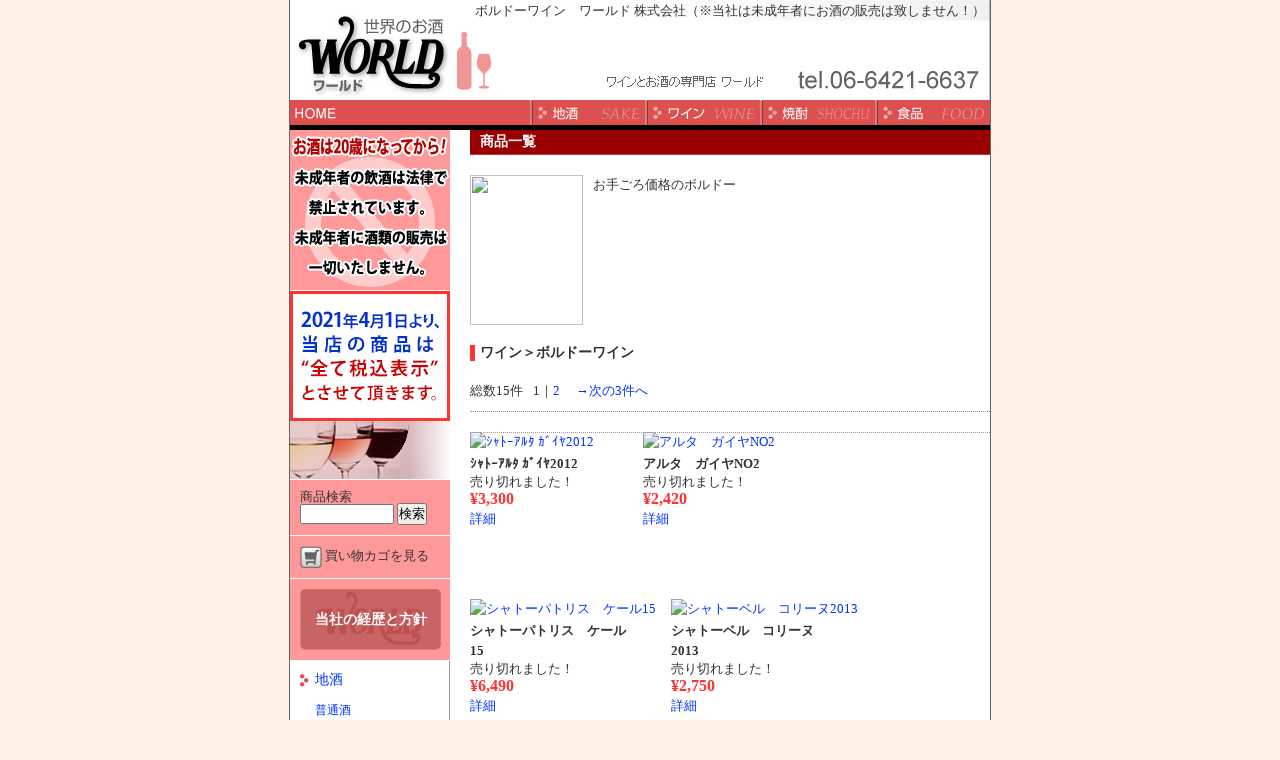

--- FILE ---
content_type: text/html
request_url: http://www.world-sake.com/cathand/list-2014-3282-0-0.html
body_size: 15000
content:
<!DOCTYPE html PUBLIC "-//W3C//DTD XHTML 1.0 Transitional//EN"
 "http://www.w3.org/TR/xhtml1/DTD/xhtml1-transitional.dtd">
<html xmlns="http://www.w3.org/1999/xhtml" xml:lang="ja" lang="ja"><!-- InstanceBegin template="/Templates/world.dwt" codeOutsideHTMLIsLocked="false" -->
<head profile="http://purl.org/net/uriprofile/">
<meta name="referrer" content="no-referrer-when-downgrade"/>
<meta http-equiv="Content-Type" content="text/html; charset=Shift_JIS" />
<meta http-equiv="Content-Language" content="ja" />
<meta http-equiv="Content-Style-Type" content="text/css" />
<meta http-equiv="Content-Script-Type" content="text/javascript" />
<!-- InstanceBeginEditable name="doctitle" -->
<title>ボルドーワイン　ワールド 株式会社（※当社は未成年者にお酒の販売は致しません！）</title>
<!-- InstanceEndEditable -->
<!-- InstanceBeginEditable name="head" -->
<meta name="Description" content="ボルドーワイン　ワールド 株式会社（※当社は未成年者にお酒の販売は致しません！）" />
<meta name="Keywords" content="イタリアワイン,ドイツワイン,フランスワイン,ビンテージワイン,焼酎,日本酒,お酒,ワイン,通販" />
<!-- InstanceEndEditable -->
<link rel="stylesheet" type="text/css" media="all" href="../common/css/import.css" />
</head>
<body>
<div id="container">
		<!-- InstanceBeginEditable name="h1" -->
		<h1>ボルドーワイン　ワールド 株式会社（※当社は未成年者にお酒の販売は致しません！）</h1>
		<!-- InstanceEndEditable -->
		<div id="header"><img src="../images/common/header.gif" alt="世界のお酒 ワールド" width="700" height="80" border="0" usemap="#Header" /> </div>
		<div id="global">
				<p><a href="../index.html">HOME</a></p>
				<ul>
						<li class="sake"><a href="list-1810-0-0-0.html">地酒</a></li>
						<li class="wine"><a href="list-2014-0-0-0.html">ワイン</a></li>
						<li class="shochu"><a href="list-1930-0-0-0.html">焼酎</a></li>
						<li class="food"><a href="list-2012-0-0-0.html">食品</a></li>
				</ul>
		</div>
		<div id="wrapper">
				<div id="main"><!-- InstanceBeginEditable name="contents" -->
						<h2 class="pagetitle">商品一覧</h2>
						<div id="cathandList">
								

<!--一覧モジュールstart-->
<img src='http://www.emono1.jp/img/world/20130506114009_cate_img_39.jpg' class='cate_header'/><p class='cate_header'>お手ごろ価格のボルドー</p>

<h2>ワイン＞ボルドーワイン</h2>
<div class='menu'>
<span>総数15件</span><em>1</em>｜<a href='/cathand/list-2014-3282-2-0.html'>2</a> 　<a href='/cathand/list-2014-3282-2-0.html' class='link-menu'>→次の3件へ</a>
</div>
<div id='contents'>
	<div class='product'>
		<a href='/cathand/detail-709500.html'>
		<img src='http://www.emono1.jp/img/world/l20180612172928_img1_49.jpg' border='0' alt='ｼｬﾄｰｱﾙﾀ ｶﾞｲﾔ2012' />
		</a>
		<div  class='inside'>
			<h3>ｼｬﾄｰｱﾙﾀ ｶﾞｲﾔ2012</h3>
			<p>
				売り切れました！
			</p>
			<p class='price'>
				&yen;3,300
			</p>
			<p class='detail'><a href='/cathand/detail-709500.html'>詳細</a></p>
		</div>
	</div>
	<div class='product'>
		<a href='/cathand/detail-709494.html'>
		<img src='http://www.emono1.jp/img/world/l20180612164522_img1_75.jpg' border='0' alt='アルタ　ガイヤNO2' />
		</a>
		<div  class='inside'>
			<h3>アルタ　ガイヤNO2</h3>
			<p>
				売り切れました！
			</p>
			<p class='price'>
				&yen;2,420
			</p>
			<p class='detail'><a href='/cathand/detail-709494.html'>詳細</a></p>
		</div>
	</div>
	<div class='product'>
		<a href='/cathand/detail-703645.html'>
		<img src='http://www.emono1.jp/img/world/l20180409182523_img1_33.jpg' border='0' alt='シャトーパトリス　ケール15' />
		</a>
		<div  class='inside'>
			<h3>シャトーパトリス　ケール15</h3>
			<p>
				売り切れました！
			</p>
			<p class='price'>
				&yen;6,490
			</p>
			<p class='detail'><a href='/cathand/detail-703645.html'>詳細</a></p>
		</div>
	</div>
	<div class='product'>
		<a href='/cathand/detail-700637.html'>
		<img src='http://www.emono1.jp/img/world/l20180311120138_img1_95.jpg' border='0' alt='シャトーベル　コリーヌ2013' />
		</a>
		<div  class='inside'>
			<h3>シャトーベル　コリーヌ2013</h3>
			<p>
				売り切れました！
			</p>
			<p class='price'>
				&yen;2,750
			</p>
			<p class='detail'><a href='/cathand/detail-700637.html'>詳細</a></p>
		</div>
	</div>
	<div class='product'>
		<a href='/cathand/detail-644847.html'>
		<img src='http://www.emono1.jp/img/world/l20160720163751_img1_24.jpg' border='0' alt='シャトーベル・コリーヌ2012' />
		</a>
		<div  class='inside'>
			<h3>シャトーベル・コリーヌ2012</h3>
			<p>
				ドゥ　ノンクール指導のシャトー
			</p>
			<p class='price'>
				&yen;3,300
			</p>
			<p class='detail'><a href='/cathand/detail-644847.html'>詳細</a></p>
		</div>
	</div>
	<div class='product'>
		<a href='/cathand/detail-625215.html'>
		<img src='http://www.emono1.jp/img/world/l20151115114045_img1_26.jpg' border='0' alt='シャトーローザンガシー57' />
		</a>
		<div  class='inside'>
			<h3>シャトーローザンガシー57</h3>
			<p>
				オールドヴィンテージ入荷！
			</p>
			<p class='price'>
				&yen;21,780
			</p>
			<p class='detail'><a href='/cathand/detail-625215.html'>詳細</a></p>
		</div>
	</div>
	<div class='product'>
		<a href='/cathand/detail-625214.html'>
		<img src='http://www.emono1.jp/img/world/l20151115113446_img1_91.jpg' border='0' alt='ｼｬﾄｰﾊﾟｳﾞｨ ﾏｶﾝ59' />
		</a>
		<div  class='inside'>
			<h3>ｼｬﾄｰﾊﾟｳﾞｨ ﾏｶﾝ59</h3>
			<p>
				ｵｰﾙﾄﾞｳﾞｨﾝﾃｰｼﾞ入荷！
			</p>
			<p class='price'>
				&yen;54,780
			</p>
			<p class='detail'><a href='/cathand/detail-625214.html'>詳細</a></p>
		</div>
	</div>
	<div class='product'>
		<a href='/cathand/detail-585258.html'>
		<img src='http://www.emono1.jp/img/world/l20141023103406_img1_1.jpg' border='0' alt='シシェル　ソーテルヌ2010年500ｍｌ' />
		</a>
		<div  class='inside'>
			<h3>シシェル　ソーテルヌ2010年500ｍｌ</h3>
			<p>
				urikiremasita ？
			</p>
			<p class='price'>
				&yen;4,378
			</p>
			<p class='detail'><a href='/cathand/detail-585258.html'>詳細</a></p>
		</div>
	</div>
	<div class='product'>
		<a href='/cathand/detail-543028.html'>
		<img src='http://www.emono1.jp/img/world/l20140206214950_img1_90.jpg' border='0' alt='シャトーフォントニル08' />
		</a>
		<div  class='inside'>
			<h3>シャトーフォントニル08</h3>
			<p>
				売り切れました！
			</p>
			<p class='price'>
				&yen;5,240
			</p>
			<p class='detail'><a href='/cathand/detail-543028.html'>詳細</a></p>
		</div>
	</div>
	<div class='product'>
		<a href='/cathand/detail-543027.html'>
		<img src='http://www.emono1.jp/img/world/l20140206213656_img1_23.jpg' border='0' alt='シャトーモンブスケ2005マグナム' />
		</a>
		<div  class='inside'>
			<h3>シャトーモンブスケ2005マグナム</h3>
			<p>
				近年評価の高いボルドーのひとつ
			</p>
			<p class='price'>
				&yen;27,240
			</p>
			<p class='detail'><a href='/cathand/detail-543027.html'>詳細</a></p>
		</div>
	</div>
	<div class='product'>
		<a href='/cathand/detail-479293.html'>
		<img src='http://www.emono1.jp/img/world/l20140621140313_img1_66.jpg' border='0' alt='ペトリュース・ガイヤNO2・2011' />
		</a>
		<div  class='inside'>
			<h3>ペトリュース・ガイヤNO2・2011</h3>
			<p>
				売り切れました！
			</p>
			<p class='price'>
				&yen;3,278
			</p>
			<p class='detail'><a href='/cathand/detail-479293.html'>詳細</a></p>
		</div>
	</div>
	<div class='product'>
		<a href='/cathand/detail-446371.html'>
		<img src='http://www.emono1.jp/img/world/l20120208164858_img1_4.jpg' border='0' alt='シャトーオステンピカン　２０１４' />
		</a>
		<div  class='inside'>
			<h3>シャトーオステンピカン　２０１４</h3>
			<p>
				今のみにおススメ！
			</p>
			<p class='price'>
				&yen;3,300
			</p>
			<p class='detail'><a href='/cathand/detail-446371.html'>詳細</a></p>
		</div>
	</div>
</div>
<div class='menu'>
	<span>総数15件</span><em>1</em>｜<a href='/cathand/list-2014-3282-2-0.html'>2</a> 　<a href='/cathand/list-2014-3282-2-0.html' class='link-menu'>→次の3件へ</a>
</div>
<div class='cathand_list_back'>
	<a href='javascript:history.back();'>戻る</a>
</div>
<!--一覧モジュールend-->


<!--アクセス解析START-->
<script type='text/javascript' src='http://www.emono1.jp/client/acc/js.php?shop=world'></script>
<script type='text/javascript'>
acc_analisis('ワイン＞ボルドーワイン')
</script>
<!--アクセス解析END-->
						</div>
						<!-- InstanceEndEditable --></div>
				<div id="side">
                <p><img src="../images/common/banner01.jpg" alt="お酒は20歳になってから！" width="160" /></p>
                <p><img src="../images/common/side_tax-banner.gif" alt="2021年4月1日より、当店の商品は（全て税込表示）とさせて頂きます。" width="160" /></p>
		    <p><img src="../images/common/side_image.jpg" alt="" width="160" height="58" /></p>
						<div id="search">
								<p>商品検索</p>
								<script language='javascript'>
<!--
function FormCheck_search(){
with (document.cathand_search){
if(search.value==""){
alert('検索語句を入力してください');
search.focus();
return false;
}
}
}
//-->
</script>
								<form name="cathand_search" action="http://www.emono1.jp/user/search.php?shop=606" method="post" onSubmit='return FormCheck_search();'>
										<input type="text" name="search" maxlength="200" class="word" />
										<input type="submit" value="検索" />
								</form>
						</div>
						<div id="viewCart"><a href="https://smart.emono1.jp/user/payment/commodity_check.php?shop=606">買い物カゴを見る</a></div>
						<div id="sideHistory">
								<p><a href="../history/index.html">当社の経歴と方針</a></p>
						</div>
						<div id="category">
								
<!--CATE START-->
<ul class='big'>
	<li>
		<a href='/cathand/list-1810-0-0-0.html'>地酒</a>
		<ul class='small'>
			<li><a href='/cathand/list-1810-3352-0-0.html'>普通酒</a></li>
			<li><a href='/cathand/list-1810-3250-0-0.html'>本醸造</a></li>
			<li><a href='/cathand/list-1810-3237-0-0.html'>吟醸酒</a></li>
			<li><a href='/cathand/list-1810-3092-0-0.html'>純米酒</a></li>
			<li><a href='/cathand/list-1810-3091-0-0.html'>純米吟醸</a></li>
			<li><a href='/cathand/list-1810-3251-0-0.html'>大吟醸</a></li>
			<li><a href='/cathand/list-1810-3252-0-0.html'>純米大吟醸</a></li>
		</ul>
	</li>
	<li>
		<a href='/cathand/list-1930-0-0-0.html'>焼酎</a>
		<ul class='small'>
			<li><a href='/cathand/list-1930-3255-0-0.html'>芋焼酎</a></li>
			<li><a href='/cathand/list-1930-3351-0-0.html'>麦焼酎</a></li>
			<li><a href='/cathand/list-1930-3258-0-0.html'>米焼酎</a></li>
			<li><a href='/cathand/list-1930-3260-0-0.html'>その他の焼酎</a></li>
		</ul>
	</li>
	<li>
		<a href='/cathand/list-2014-0-0-0.html'>ワイン</a>
		<ul class='small'>
			<li><a href='/cathand/list-2014-3278-0-0.html'>ブルゴーニュ(赤)（白）</a></li>
			<li><a href='/cathand/list-2014-3416-0-0.html'>コート・ドニュイ</a></li>
			<li><a href='/cathand/list-2014-3417-0-0.html'>コート・ド・ボーヌ</a></li>
			<li><a href='/cathand/list-2014-3279-0-0.html'>ブルゴーニュ（白)</a></li>
			<li><a href='/cathand/list-2014-3281-0-0.html'>コート・デュ・ローヌ</a></li>
			<li><a href='/cathand/list-2014-3282-0-0.html'>ボルドーワイン</a></li>
			<li><a href='/cathand/list-2014-3280-0-0.html'>シャンパーニュ</a></li>
			<li><a href='/cathand/list-2014-3284-0-0.html'>ドイツ　ワイン</a></li>
			<li><a href='/cathand/list-2014-3285-0-0.html'>イタリア・ワイン</a></li>
			<li><a href='/cathand/list-2014-3283-0-0.html'>フランス　各地域</a></li>
			<li><a href='/cathand/list-2014-3286-0-0.html'>デイリーワイン</a></li>
			<li><a href='/cathand/list-2014-3355-0-0.html'>ポート＆シエリー・その他のワイン</a></li>
		</ul>
	</li>
	<li>
		<a href='/cathand/list-1931-0-0-0.html'>ウイスキー</a>
		<ul class='small'>
		</ul>
	</li>
	<li>
		<a href='/cathand/list-2011-0-0-0.html'>ブランデー</a>
		<ul class='small'>
		</ul>
	</li>
	<li>
		<a href='/cathand/list-1864-0-0-0.html'>スピリッツ</a>
		<ul class='small'>
		</ul>
	</li>
	<li>
		<a href='/cathand/list-1863-0-0-0.html'>リキュール</a>
		<ul class='small'>
		</ul>
	</li>
	<li>
		<a href='/cathand/list-2012-0-0-0.html'>食品</a>
		<ul class='small'>
		</ul>
	</li>
	<li>
		<a href='/cathand/list-2013-0-0-0.html'>ジュース</a>
		<ul class='small'>
		</ul>
	</li>
	<li>
		<a href='/cathand/list-2073-0-0-0.html'>味醂・醤油</a>
		<ul class='small'>
		</ul>
	</li>
	<li>
		<a href='/cathand/list-2099-0-0-0.html'>ビール</a>
		<ul class='small'>
		</ul>
	</li>
	<li>
		<a href='/cathand/list-10087-0-0-0.html'>その他の雑酒</a>
		<ul class='small'>
		</ul>
	</li>
	<li>
		<a href='/cathand/list-2237-0-0-0.html'>日本酒・ワインの会</a>
		<ul class='small'>
		</ul>
	</li>
	<li>
		<a href='/cathand/list-9307-0-0-0.html'>酒器</a>
		<ul class='small'>
		</ul>
	</li>
</ul>
<!--CATE END-->

						</div>
						<div id="submenu">
								<ul>
										<li><a href="otoiawase.php?serial=00639">お問い合わせ</a></li>
										<li><a href="../law/index.html">特定商取引法</a></li>
										<li><a href="../privacy/index.html">個人情報保護表示</a></li>
										<li><a href="../company/index.html">会社案内</a></li>
								</ul>
						</div>
						<address>
						ワインと地酒の専門店<br />
						ワールド<br />
						TEL：06-6421-6637<br />
						FAX：06-6426-6521<br />
						年中無休<br />
						AM8：00～PM10：00
						</address>
						<div id="banners"><a href="http://www.e-netten.ne.jp/" target="_blank"><img src="http://www.emono.jp/banner/001/01.gif" alt="SEO対策 web製作 ホームページ制作 SEM ネットテン" width="88" border="0" /></a> <br />
								<a href="http://www.emono.jp/" target="_blank"><img src="http://www.emono.jp/banner/002/01.gif" alt="インターネットショッピングモール emono eshop" width="88" border="0" /></a> <br />
								<a href="http://www.emono1.jp/" target="_blank"><img src="http://www.emono.jp/banner/101/01.gif" alt="通販サイト インターネットショッピングモール１番いいもの" width="89" border="0" /></a> <br />
						</div>
				</div>
		</div>
		<div id="footer">
        <p><img src="../images/common/banner02.jpg" alt="未成年者の飲酒は法律で禁止されています。
当店は未成年者に酒類の販売は一切いたしません。" width="695" height="120" /></p>
		  <p class="footerLink">｜<a href="../index.html">HOME</a>｜<a href="list.php">商品一覧</a>｜<a href="../history/index.html">当社の経歴と方針</a>｜<a href="otoiawase.php?serial=00639">お問い合わせ</a>｜<a href="../law/index.html">特定商取引法</a>｜<a href="../privacy/index.html">個人情報保護表示</a>｜<a href="../company/index.html">会社案内</a>｜<a href="../sitemap/index.html">サイトマップ</a>｜<a href="../link/index.html">お役立ちリンク</a>｜<!--<a href="../link/index2.html">リンク集</a>｜--></p>
				<p class="copyright">copyright &copy; <script type="text/javascript">var startYear = 2006;thisDate = new Date();thisYear = thisDate.getFullYear();if(startYear!=thisYear){document.write(startYear+"-"+thisYear);}else{document.write(startYear);}</script> World. All Rights Reserved.</p>
		</div>
</div>
<map name="Header" id="Header">
		<area shape="rect" coords="4,5,210,74" href="../index.html" />
</map>
<!-- InstanceBeginEditable name="acc" -->
<!-- InstanceEndEditable -->
</body>
<!-- InstanceEnd --></html>


--- FILE ---
content_type: text/css
request_url: http://www.world-sake.com/common/css/base.css
body_size: 12038
content:
@charset "Shift_JIS";


/*------------------------------------
gideline : ver2.003
since : 2006/05/25
writer : MasakoHino
last_editday : 2006/07/19
last_editor : SuzukiPhotoStudio Watanabe
------------------------------------*/

/*--------------------------------------------------------------------
common
cssの初期化
--------------------------------------------------------------------*/
* {
  font-family:"ＭＳ Ｐゴシック", Osaka, "ヒラギノ角ゴ Pro W3";
  margin:0;
  padding:0;
}

html, body {
  font-family:"ＭＳ Ｐゴシック", Osaka, "ヒラギノ角ゴ Pro W3";
  margin: 0;
  padding: 0;
  font-size: 100%;
}


h1, h2, h3, h4, h5, h6, address {
  font-family:"ＭＳ Ｐゴシック", Osaka, "ヒラギノ角ゴ Pro W3";
  margin: 0;
  padding: 0;
  border: 0;
  font-style: normal;
  font-weight: normal;
  font-size: 100%;
}

div, blockquote, p, pre, ul, ol, li, dl, dt, dd {
  font-family:"ＭＳ Ｐゴシック", Osaka, "ヒラギノ角ゴ Pro W3";
  margin: 0;
  padding: 0;
  border: 0;
  font-size: 100%;
}

table, caption, th, td {
  font-family:"ＭＳ Ｐゴシック", Osaka, "ヒラギノ角ゴ Pro W3";
  margin: 0;
  padding: 0;
  border: 0;
  font-style: normal;
  font-weight: normal;
  font-size: 100%;
}

hr {
  font-family:"ＭＳ Ｐゴシック", Osaka, "ヒラギノ角ゴ Pro W3";
  margin: 0;
  padding: 0;
  font-size: 100%;
}

iframe {
  font-family:"ＭＳ Ｐゴシック", Osaka, "ヒラギノ角ゴ Pro W3";
  margin: 0;
  padding: 0;
  border: 0;
  font-size: 100%;
}

span, em, strong, dfn, code, samp, kbd, var, cite, abbr, acronym, sub,
sup, q, br, ins, del, a, img, object {
	font-family:"ＭＳ Ｐゴシック", Osaka, "ヒラギノ角ゴ Pro W3";
	padding: 0;
	border: 0;
	font-style: normal;
	font-weight: inherit;
	font-size: 100%;
	margin: 0px;
}



/*--------------------------------------------------------------------
common
ページ共通部分
--------------------------------------------------------------------*/
body {
	font-size: small;
	line-height: 1.6;
	color: #333;
	background-color: #fff0e6;
	}

div#container {
	width: 700px;
	margin: 0 auto;
	border-left: 1px solid #666;
	border-right: 1px solid #666;
	background-color: #fff;
	}

h1 {
	width: 695px;
	height: 16px;
	background: url(../../images/common/h1_bg.gif) no-repeat;
	font-sie: 10px;
	line-height: 1.0;
	text-align: right;
	padding: 4px 5px 0 0;
	}

h2.pagetitle {
	font-size: 14px;
	font-weight: bold;
	background-color: #900;
	color: #fff;
	padding: 1px 10px;
	margin: 0 0 20px 20px;
	border-bottom: 1px solid #c33;
	}

a:link,
a:visited {
	text-decoration: none;
	color: #03f;
	}

a:hover {
	color: #f33;
	}

/*/////////////////////////////////////////////
グローバルナビ
/////////////////////////////////////////////*/
div#global {
	width: 700px;
	height: 25px;
	background-color: #dc5050;
	border-bottom: 5px solid #000;
	}

div#global:after {
	content: ".";
	display: block;
	clear: both;
	height: 0;
	visibility: hidden;
	}

div#global p a {
	display: block;
	width: 46px;
	height: 25px;
	background: url(../../images/common/home.gif) no-repeat 5px 8px;
	text-indent: -9999px;
	float: left;
	outline: none;
	}

div#global ul {
	list-style-type: none;
	float: right;
	}

div#global ul li {
	float: left;
	}

div#global ul li a {
	display: block;
	width: 115px;
	height: 25px;
	text-indent: -9999px;
	outline: none;
	}

div#global ul li.sake a {
	background: url(../../images/common/global_sake.gif) no-repeat;
	}
div#global ul li.wine a {
	background: url(../../images/common/global_wine.gif) no-repeat;
	}
div#global ul li.shochu a {
	background: url(../../images/common/global_shochu.gif) no-repeat;
	}
div#global ul li.food a {
	background: url(../../images/common/global_food.gif) no-repeat;
	}


/*/////////////////////////////////////////////
ラッパー
/////////////////////////////////////////////*/
div#wrapper {
	height: 1%;
	background: url(../../images/common/wrapper_bg.gif);
	}

div#wrapper:after {
	content: ".";
	display: block;
	clear: both;
	height: 0;
	visibility: hidden;
	}

/*/////////////////////////////////////////////
メインコンテンツエリア
/////////////////////////////////////////////*/
div#main {
	width: 540px;
	float: right;
	}


/*/////////////////////////////////////////////
サイドバー
/////////////////////////////////////////////*/
div#side {
	width: 160px;
	float: left;
	}

/* 商品検索 */
div#side div#search {
	background-color: #f99;
	padding: 10px;
	border-top: 1px solid #fff;
	border-bottom: 1px solid #fff;
	line-height: 1.0;
	}

div#side div#search input.word {
	width: 90px;
	}

/* 買い物カゴを見る */
div#side div#viewCart {
	background-color: #f99;
	border-bottom: 1px solid #fff;
	padding: 10px;
	}

div#side div#viewCart a {
	display: block;
	height: 22px;
	background: url(../../images/common/cart_mark.gif) no-repeat left center;
	padding-left: 25px;
	color: #333;
	}

/* 当社の歴史とこだわり */
div#side div#sideHistory {
	background-color: #f99;
	border-bottom: 1px solid #fff;
	padding: 10px 0 10px 10px;
	}

div#side div#sideHistory p {
	width: 141px;
	height: 39px;
	background: url(../../images/common/side_history_bg.gif) no-repeat;
	font-size: 14px;
	line-height: 1.3;
	font-weight: bold;
	text-align: center;
	color: #fff;
	padding-top: 22px;
	}

div#side div#sideHistory p a {
	color: #fff;
	}

/* カテゴリモジュ－ル */
div#side div#category ul {
	list-style-type: none;
	}

div#side div#category ul li a {
	display: block;
	width: 135px;
	height: 32px;
	background: url(../../images/common/link_marker1.gif) no-repeat 10px 13px;
	font-size: 14px;
	padding: 8px 0 0 25px;
	}

div#side div#category ul.small {
	border-bottom: 1px solid #999;
	padding-left: 25px;
	}

div#side div#category ul.small li a {
	display: display;
	width: 135px;
	height: auto;
	border: 0;
	background: none;
	font-size: 12px;
	padding: 0;
	margin: 0 0 10px 0;
	}

/* サブメニュー */
div#side div#submenu ul {
	list-style-type: none;
	margin: 10px 0 0 10px;
	}

div#side div#submenu ul li {
	margin-bottom: 10px;
	}

div#side div#submenu ul li a {
	background: url(../../images/common/link_marker1.gif) no-repeat;
	padding-left: 15px;
	}

/* アドレス */
div#side address {
	border: 1px solid #999;
	background-color: #fff;
	margin: 10px;
	padding: 5px;
	font-size: 12px;
	line-height: 1.3;
	}

/* バナー類 */
div#side div#banners {
	margin-left: 10px;
	}


/*/////////////////////////////////////////////
フッター
/////////////////////////////////////////////*/
div#footer {
	clear: both;
	text-align: center;
	font-size: 10px;
	}

div#footer p {
	background-color: #ccc;
	padding: 3px;
	border-bottom: 1px solid #fff;
	}



/*--------------------------------------------------------------------
index
トップページ
--------------------------------------------------------------------*/
/*/////////////////////////////////////////////
左側
/////////////////////////////////////////////*/
div#index div#left {
	width: 390px;
	float: left;
	}

/*--------------------------------------------------------------------
history
当社の歴史とこだわり
--------------------------------------------------------------------*/
div#history{
	width: 500px;
	margin: 0 0 20px 20px;
	}

div#history h3 {
	font-size: 16px;
	font-weight: bold;
	margin-bottom: 10px;
	color: #900; 
	}
	
div#history div {
	height: 400px;
	margin-top: 15px;
	background: url(../../images/history/history_bg.jpg) no-repeat 290px 0;
	}
	
div#history p strong {
	font-weight: bold;
	}
	
/*--------------------------------------------------------------------
company
会社案内
--------------------------------------------------------------------*/
div#company {
	width: 500px;
	margin: 0 0 20px 20px;
	}

div#company div#outline {
	height: 288px;
	background: url(../../images/company/company_photo.jpg) no-repeat left top;
	margin-bottom: 20px;
	}

div#company div#outline:after {
	content: ".";
	display: block;
	clear: both;
	height: 0;
	visibility: hidden;
	}

div#company div#outline div#right {
	float: right;
	width: 220px;
	background-color: #ffc;
	padding: 0 10px 10px 10px;
	}

div#company div#outline table {
	border-collapse: collapse;
	border-spacing: 0;
	empty-cells: show;
	}

div#company div#outline table th,
div#company div#outline table td {
	text-align: left;
	border-bottom: 1px dotted #930;
	padding: 8px 0;
	line-height: 1.4;
	}

div#company div#outline table th {
	width: 60px;
	}

/*
div#company div#outline dl {
	float: right;
	width: 220px;
	background-color: #ffc;
	padding: 10px;
	}

div#company div#outline dl dt {
	border-bottom: 1px dotted #930;
	color: #930;
	}

div#company div#outline dl dd {
	text-align:right;
	margin-bottom: 2px;
	}

div#company div#map {
	clear: both;
	}
*/

/*--------------------------------------------------------------------
privacy
個人情報保護
--------------------------------------------------------------------*/
div#privacy {
	margin: 0 0 20px 20px;
	}

div#privacy p {
	width: 500px;
	margin-bottom: 20px;
	}

div#privacy dl {
	width: 520px;
	}

div#privacy dl dt {
	font-weight: bold;
	}

div#privacy dl dd {
	border-bottom: 1px dotted #ccc;
	padding-bottom: 5px;
	margin-bottom: 5px;
	padding-left: 10px;
	}

div#privacy dl dd ul {
	margin-left: 20px;
	}

div#privacy dl#conpanyList {
	width:400px;
	padding:0;
	margin: 5px 0;
	border-top:1px solid #999;
	border-right:1px solid #999;
	}

div#privacy dl#conpanyList dt {
	width:60px;
	padding:3px;
	margin:0;
	float:left;
	border-left:1px solid #999;
	border-bottom:1px solid #999;
	border-right:1px solid #999;
	font-weight: normal;
	}

div#privacy dl#conpanyList dd {
	padding:3px;
	margin:0px;
	border-left:1px solid #999;
	border-bottom:1px solid #999;
	}



/*--------------------------------------------------------------------
sitemap
サイトマップ
--------------------------------------------------------------------*/
div#sitemap {
	margin-left: 20px;
	}

div#sitemap ul {
	width: 520px;
	list-style-type: none;
	}

div#sitemap ul li {
	border-bottom: 1px dotted #ccc;
	padding-bottom: 5px;
	margin-bottom: 5px;
	}

div#sitemap ul li span {
	display: block;
	float: left;
	clear: both;
	width: 130px;
	}
	









/*--------------------------------------------------------------------
link2
リンク集
--------------------------------------------------------------------*/

#login {
	width:400px;
	background:#eee;
	margin:50px auto 10px auto;
	text-align:center;
	border:1px solid #ccc;
}

#login p.title {
	margin:20px auto;
	font-size:12px;
	font-weight:bold;
}

#login dl {
	margin:20px auto;
}

#login input {
	margin-right:10px;
}

p.back {
	margin:0 auto;
}

#t_gallery {
	margin: 0 0 20px 20px;
}

#t_gallery dl {
	clear:both;
	width:480px;
	margin:10px auto;
	border-bottom:1px solid #ccc;
}

#t_gallery dl dt {
	width:100px;
	float:left;
	text-align:center;
}

	#t_gallery dl dt img {
		width:88px;
		border:none;
	}

#t_gallery dl dd {
	width:380px;
	float:left;
	text-align:left;
	padding-bottom:5px;
}

#t_gallery dl dd p {
	padding:2px 5px;
}

#t_gallery dl dd p.linkTitle {
	font-weight:bold;
}

#t_gallery dl dd p.linkComment {
	line-height:1.4;
}



#adminContainer {
	text-align:center;
}

#adminContainer h1 {
	margin:10px auto;
	background:none;
	text-align:center;
	font-size:14px;
	font-weight:bold;
}

#adminContainer div#head {
	background:#dc5050;
}

#adminContainer ul.menu {
	list-style-type:none;
}

#adminContainer ul.menu li {
	display:inline;
	margin-right:40px;
	font-size:12px;
	line-height:2.0;	
}

#adminContainer ul.menu li a {
	color:#fff;
}

#adminContainer ul.menu li a:hover {
	color:#000;
}

#adminContainer div#content {
	width:700px;
	margin:10px auto;
}

#adminContainer div#content table {
	background:#eee;
	border-collapse:separate;
}

#adminContainer div#content table th,
#adminContainer div#content table td {
	padding:3px 10px;
}

#adminContainer div#content table th {
	background:#555;
	color:#fff;
}

#adminContainer div#content table td {
	background:#fff;
	text-align:left;
}

#adminContainer div#content table td.url {
	width:200px;
}

#adminContainer div#content table td.button {
	text-align:center;
	vertical-align:middle;
}

#adminContainer div#footer {
	background:#dc5050;
}

#adminContainer p.copy {
	font-size:10px;
}

--- FILE ---
content_type: text/css
request_url: http://www.world-sake.com/common/css/nekostyle.css
body_size: 8961
content:
@charset "Shift_JIS";

/*--------------------------------------------------------------------
index
トップページ
--------------------------------------------------------------------*/
div#index div#visual table {
	border-collapse: collapse;
	border-spacing: 0;
	empty-cells: show;
	}

div#index div#visual table p {
	display:  none;
	}
/*/////////////////////////////////////////////
ご注意ください。
/////////////////////////////////////////////*/
div#index p#top_cau{
	margin: 20px auto 0;
	width: 370px;
}

/*/////////////////////////////////////////////
新着情報
/////////////////////////////////////////////*/
div#left div#news {
	margin: 20px 0 20px 20px;
	}

div#left div#news h2 {
	width: 350px;
	height: 14px;
	background: url(../../images/index/news.gif) no-repeat left top;
	text-indent: -9999px;
	border-bottom: 1px dotted #999;
	margin-bottom: 10px;
	}

div#left div#news ul {
	width: 350px;
	height: 80px;
	list-style-type: none;
	overflow: auto;
	}

div#left div#news li {
	margin-bottom: 15px;
	line-height: 1.4;
	}

div#left div#news li span {
	display: block;
	font-family: Verdana, sans-serif;
	color: #666;
	}





/*/////////////////////////////////////////////
左側
/////////////////////////////////////////////*/
/* トピックス */
div#topics {
	clear: both;
	margin-left: 20px;
	}

div#topics h2 {
	width: 350px;
	height: 14px;
	background: url(../../images/index/topics.gif) no-repeat left top;
	text-indent: -9999px;
	border-bottom: 1px dotted #999;
	margin-bottom: 10px;
	}

div#topics div.title p {
	font-size: 18px;
	font-weight: bold;
	margin-bottom: 5px;
	}

div#topics table {
	border-collapse: collapse;
	border-spacing: 0;
	empty-cells: show;
	margin-bottom: 30px;
	}

div#topics table tr td {
	width: 120px;
	height:  260px;
	text-align: left;
	vertical-align: top;
	}

div#topics table tr td img {
	border: 1px solid #999;
	width: 110px;
	height: 147px;
	}

div#topics table tr td p {
	width: 110px;
	}


/*/////////////////////////////////////////////
右側
/////////////////////////////////////////////*/
div#index div#right {
	width: 149px;
	float: right;
	border-left: 1px dotted #999;
	}

div#index div#right div#recommend {
	margin: 20px 0 0 20px;
	}

div#index div#right div#recommend h2 {
	width: 110px;
	height: 65px;
	background: url(../../images/index/recommend.gif) no-repeat;
	text-indent: -9999px;
	margin-bottom: 20px;
	}

div#index div#right div#recommend table {
	border-collapse: collapse;
	border-spacing: 0;
	empty-cells: show;
	margin-left: 10px;
	}

div#index div#right div#recommend table tr td {
	width: 90px;
	padding-bottom: 20px;
	font-size: 10px;
	color: #DC5050;
	}

div#index div#right div#recommend table tr td img {
	width: 90px;
	}



/*--------------------------------------------------------------------
contact
お問い合わせ
--------------------------------------------------------------------*/
div#contact {
	margin: 0 0 20px 20px;
	}

div#contact p {
	margin-bottom: 15px;
	}

div#contact span.must {
	color: #f33;
	}

div#contact caption {
	padding-bottom: 10px;
	text-align: left;
	}

div#contact caption span.title {
	color: #333;
	font-weight: bold;
	margin-right: 5px;
	}

div#contact caption span.value {
	margin-right: 5px;
	}

div#contact table {
	width: 500px;
	border-collapse: collapse;
	border: 1px solid #999;
	}

div#contact table td {
	padding: 3px;
	border: 1px solid #999;
	background-color: #fff;
	}

div#contact table td.form_index {
	width: 130px;
	text-align: center;
	background-color: #eee;
	}

div#contact input,div#contact textarea {
	border: 1px solid #bbb;
	}

div#contact tr.style_name input,
div#contact tr.style_kana input,
div#contact tr.style_e_mail input,
div#contact tr.style_e_mail_check input {
	width: 60%;
	}

div#contact tr.style_add input {
	width: 99%;
	}

div#contact tr.style_tel input {
	width: 50px;
	}

div#contact tr.style_field1 textarea {
	width: 100%;
	height: 120px;
	}

div#contact td.td_submit {
	text-align: center;
	}


/*--------------------------------------------------------------------
cathandList
商品一覧
--------------------------------------------------------------------*/
div#cathandList {
	margin-bottom: 20px;
	}

div#cathandList h2 {
	clear: both;
	border-left: 5px solid #f33;
	margin: 20px 0 20px 20px;
	font-size: 14px;
	line-height: 1.2;
	font-weight: bold;
	padding-left: 5px;
	}

div#cathandList img.cate_header {
	float: left;
	width: 113px;
	height: 150px;
	margin: 0 10px 0 20px;
	}

div#cathandList p.cate_header {
	padding-left: 123px;
	}

div#cathandList p.cate_header:after {
	content: ".";
	display: block;
	clear: both;
	height: 0;
	visibility: hidden;
	}

div#cathandList div.menu {
	clear: both;
	margin: 0 0 10px 20px;
	}

div#cathandList div.menu span {
	margin-right: 10px;
	}

div#cathandList div#contents {
	height: 1%;
	margin: 0 0 20px 20px;
	padding-top: 20px;
	border-top: 1px dotted #999;
	border-bottom: 1px dotted #999;
	}

div#cathandList div#contents div.product {
	float: left;
	display: inline;
	margin-right: 15px;
	}

div#cathandList div#contents div.product img {
	width: 153px;
	height: 204px;
	margin-bottom: 2px;
	}

div#cathandList div#contents div.product div.inside {
	width: 158px;
	height: 145px;
	}

div#cathandList div#contents div.product div.inside span.new {
	display: block;
	width: 21px;
	height: 14px;
	background: url(../../images/cathand/new.gif) no-repeat 0 5px;
	float: left;
	margin-right: 2px;
	font: 1px;
	text-indent: -9999px;
	}

div#cathandList div#contents div.product div.inside h3 {
	font-weight: bold;
	}

div#cathandList div#contents div.product div.inside p {
	line-height: 120%;
	}

div#cathandList div#contents div.product div.inside p.price {
	font-size: 16px;
	font-weight: bold;
	color: #f33;
	}

div#cathandList div#contents div.product div.inside p.price span {
	background: url(../../images/cathand/sale.gif) no-repeat 0 4px;
	padding-left: 46px;
	}

div#cathandList div#contents div.product div.inside p.detail {
	margin-top: 3px;
	}

div#cathandList div.cathand_list_back {
	text-align: center;
	}


/*--------------------------------------------------------------------
detail
商品詳細
--------------------------------------------------------------------*/
div.cathand_detail {
	width: 415px;
	margin: 0 auto;
	text-align: center;
	}

div.cathand_detail_left p {
	margin: 0;
	padding: 0;
	}

div.cathand_detail_left p span#img_title {
	font-size: 10px;
	}

div.cathand_detail_left img {
	width: 300px;
	height: 400px;
	}

div.cathand_detail_img {
	width: 415px;
	margin: 15px 0;
	padding: 5px 0 5px 0;
	border-top: 1px dotted #666;
	border-bottom: 1px dotted #666;
	}

div.cathand_detail_img p {
	margin: 0;
	padding: 0 0 3px 0;
	font-size: 10px;
	}

div.cathand_detail_img img {
	width: 75px;
	height: 100px;
	margin-right: 3px;
	}

div.cathand_detail_right h2{
	clear: both;
	font-size: medium;
	font-weight: bold;
	background-color: #f99;
	padding: 2px 4px;
	margin-bottom: 10px;
	}

div.cathand_detail_right p {
	margin: 0;
	padding: 3px 0 3px;
	font-family: Arial, sans-serif;
	}

div.cathand_detail_right table {
	margin-bottom: 10px;
	}

div.cathand_detail_right p.de_pr {
	font-size: 14px;
	color: #f00;
	}

div.cathand_detail_right p.de_se {
	font-size: 14px;
	font-weight: bold;
	color: #f00;
	}

div.cathand_detail_right input {
	margin: 10px 0 10px;
 }

div.de_de {
	font-size: 12px;
	line-height: 18px;
	border-top: 1px dotted #666;
	padding-top: 5px;
	text-align: left;
	}

div#main p#det_cau{
	width: 500px;
	margin:20px auto;
}


/*--------------------------------------------------------------------
link
リンク
--------------------------------------------------------------------*/
div#link {
	margin: 0 0 20px 20px;
	}

div#link h2 {
	margin-bottom: 15px;
	}

div#link dl {
	width: 500px;
	}

div#link dl dt {
	margin-bottom: 5px;
	}

div#link dl dd {
	padding-left: 15px;
	padding-bottom: 15px;
	margin-bottom: 15px;
	border-bottom: 1px dotted #ccc;
	}


/*--------------------------------------------------------------------
link olink
リンク Oリンク
--------------------------------------------------------------------*/
div#olink {
	margin: 0 0 20px 20px;
	}

div#olink h2 {
	margin-bottom: 15px;
	}

div#olink dl {
	width: 500px;
	}

div#olink dl dt {
	margin-bottom: 5px;
	}

div#olink dl dd {
	padding-left: 15px;
	padding-bottom: 15px;
	margin-bottom: 15px;
	border-bottom: 1px dotted #ccc;
	}
	





/*--------------------------------------------------------------------
law
特定商取引法
--------------------------------------------------------------------*/
div#law {
	margin: 0 0 20px 20px;
	width: 500px;
	}

div#law table {
	width: 500px;
	border-collapse: collapse;
	border: 1px solid #999;
	border-spacing: 0;
	empty-cells: show;
	}

div#law table td {
	padding: 1px 5px;
	border: 1px solid #999;
	background-color: #fff;
	}

div#law table td.title {
	text-align: center;
	font-weight: bold;
	background-color: #eee;
	}

div#law table td.left {
	width: 130px;
	text-align: center;
	background-color: #eee;
	}